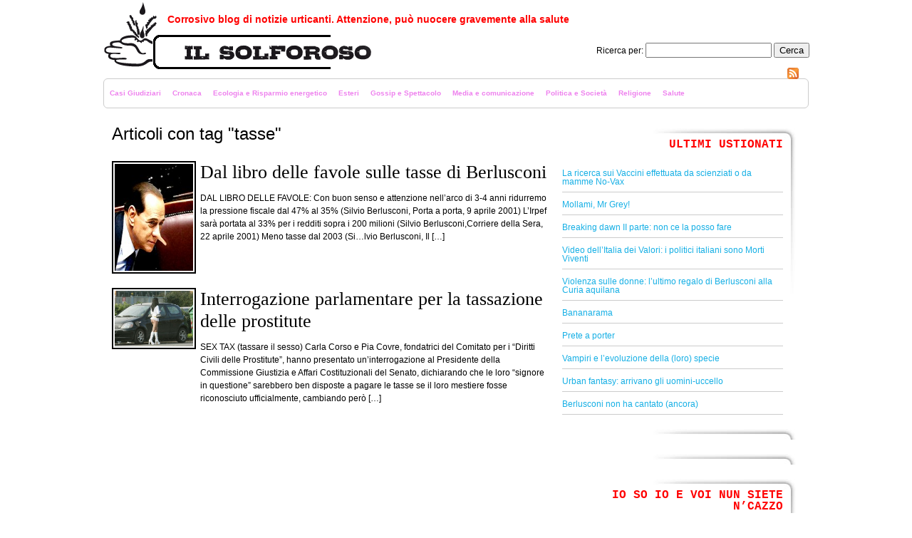

--- FILE ---
content_type: text/html; charset=UTF-8
request_url: https://www.solforoso.com/tag/tasse/
body_size: 10195
content:
<!DOCTYPE html PUBLIC "-//W3C//DTD XHTML 1.0 Transitional//EN" "http://www.w3.org/TR/xhtml1/DTD/xhtml1-transitional.dtd">
<html xmlns="http://www.w3.org/1999/xhtml" lang="it-IT">
<head>
    <title>tasse | Solforoso</title>
    <meta http-equiv="Content-Type" content="text/html; charset=UTF-8" />
    <link rel="stylesheet" href="https://www.solforoso.com/wp-content/themes/solforoso/style.css" type="text/css" media="screen" />
    <link rel="stylesheet" href="https://www.solforoso.com/wp-content/themes/solforoso/print.css" type="text/css" media="print" />
    <link rel="pingback" href="https://www.solforoso.com/xmlrpc.php" />

    <style type="text/css">
    </style>
        <style type='text/css'>
          #sthoverbuttons #sthoverbuttonsMain, .stMainServices {
            -webkit-box-sizing: content-box !important;
            -moz-box-sizing:    content-box !important;
            box-sizing:         content-box !important;
          }
        </style><style type='text/css'>
          .no-break br {
            display: none !important;
          }
      </style>
<!-- All in One SEO Pack 3.2.1 by Michael Torbert of Semper Fi Web Designob_start_detected [-1,-1] -->
<meta name="robots" content="index,follow" />

<script type="application/ld+json" class="aioseop-schema">{"@context":"https://schema.org","@graph":[{"@type":"Organization","@id":"https://www.solforoso.com/#organization","url":"https://www.solforoso.com/","name":"Solforoso","sameAs":[]},{"@type":"WebSite","@id":"https://www.solforoso.com/#website","url":"https://www.solforoso.com/","name":"Solforoso","publisher":{"@id":"https://www.solforoso.com/#organization"},"potentialAction":{"@type":"SearchAction","target":"https://www.solforoso.com/?s={search_term_string}","query-input":"required name=search_term_string"}},{"@type":"CollectionPage","@id":"https://www.solforoso.com/tag/tasse/#collectionpage","url":"https://www.solforoso.com/tag/tasse/","inLanguage":"it-IT","name":"tasse","isPartOf":{"@id":"https://www.solforoso.com/#website"}}]}</script>
<link rel="canonical" href="https://www.solforoso.com/tag/tasse/" />
<!-- All in One SEO Pack -->
<link rel='dns-prefetch' href='//www.solforoso.com' />
<link rel='dns-prefetch' href='//s.w.org' />
<link rel="alternate" type="application/rss+xml" title="Solforoso &raquo; tasse Feed del tag" href="https://www.solforoso.com/tag/tasse/feed/" />
		<script type="text/javascript">
			window._wpemojiSettings = {"baseUrl":"https:\/\/s.w.org\/images\/core\/emoji\/12.0.0-1\/72x72\/","ext":".png","svgUrl":"https:\/\/s.w.org\/images\/core\/emoji\/12.0.0-1\/svg\/","svgExt":".svg","source":{"concatemoji":"https:\/\/www.solforoso.com\/wp-includes\/js\/wp-emoji-release.min.js?ver=5.2.2"}};
			!function(a,b,c){function d(a,b){var c=String.fromCharCode;l.clearRect(0,0,k.width,k.height),l.fillText(c.apply(this,a),0,0);var d=k.toDataURL();l.clearRect(0,0,k.width,k.height),l.fillText(c.apply(this,b),0,0);var e=k.toDataURL();return d===e}function e(a){var b;if(!l||!l.fillText)return!1;switch(l.textBaseline="top",l.font="600 32px Arial",a){case"flag":return!(b=d([55356,56826,55356,56819],[55356,56826,8203,55356,56819]))&&(b=d([55356,57332,56128,56423,56128,56418,56128,56421,56128,56430,56128,56423,56128,56447],[55356,57332,8203,56128,56423,8203,56128,56418,8203,56128,56421,8203,56128,56430,8203,56128,56423,8203,56128,56447]),!b);case"emoji":return b=d([55357,56424,55356,57342,8205,55358,56605,8205,55357,56424,55356,57340],[55357,56424,55356,57342,8203,55358,56605,8203,55357,56424,55356,57340]),!b}return!1}function f(a){var c=b.createElement("script");c.src=a,c.defer=c.type="text/javascript",b.getElementsByTagName("head")[0].appendChild(c)}var g,h,i,j,k=b.createElement("canvas"),l=k.getContext&&k.getContext("2d");for(j=Array("flag","emoji"),c.supports={everything:!0,everythingExceptFlag:!0},i=0;i<j.length;i++)c.supports[j[i]]=e(j[i]),c.supports.everything=c.supports.everything&&c.supports[j[i]],"flag"!==j[i]&&(c.supports.everythingExceptFlag=c.supports.everythingExceptFlag&&c.supports[j[i]]);c.supports.everythingExceptFlag=c.supports.everythingExceptFlag&&!c.supports.flag,c.DOMReady=!1,c.readyCallback=function(){c.DOMReady=!0},c.supports.everything||(h=function(){c.readyCallback()},b.addEventListener?(b.addEventListener("DOMContentLoaded",h,!1),a.addEventListener("load",h,!1)):(a.attachEvent("onload",h),b.attachEvent("onreadystatechange",function(){"complete"===b.readyState&&c.readyCallback()})),g=c.source||{},g.concatemoji?f(g.concatemoji):g.wpemoji&&g.twemoji&&(f(g.twemoji),f(g.wpemoji)))}(window,document,window._wpemojiSettings);
		</script>
		<style type="text/css">
img.wp-smiley,
img.emoji {
	display: inline !important;
	border: none !important;
	box-shadow: none !important;
	height: 1em !important;
	width: 1em !important;
	margin: 0 .07em !important;
	vertical-align: -0.1em !important;
	background: none !important;
	padding: 0 !important;
}
</style>
	<link rel='stylesheet' id='bwp-rc-css'  href='https://www.solforoso.com/wp-content/plugins/bwp-recent-comments/css/bwp-recent-comments.css?ver=1.2.2' type='text/css' media='all' />
<link rel='stylesheet' id='wp-block-library-css'  href='https://www.solforoso.com/wp-includes/css/dist/block-library/style.min.css?ver=5.2.2' type='text/css' media='all' />
<script type='text/javascript' src='https://www.solforoso.com/wp-includes/js/jquery/jquery.js?ver=1.12.4-wp'></script>
<script type='text/javascript' src='https://www.solforoso.com/wp-includes/js/jquery/jquery-migrate.min.js?ver=1.4.1'></script>
<script type='text/javascript' src='https://www.solforoso.com/wp-content/themes/factotum-blog-network/factotum.js?ver=5.2.2'></script>
<script type='text/javascript' src='https://www.solforoso.com/wp-content/plugins/google-analyticator/external-tracking.min.js?ver=6.5.4'></script>
<link rel='https://api.w.org/' href='https://www.solforoso.com/wp-json/' />
<link rel="EditURI" type="application/rsd+xml" title="RSD" href="https://www.solforoso.com/xmlrpc.php?rsd" />
<link rel="wlwmanifest" type="application/wlwmanifest+xml" href="https://www.solforoso.com/wp-includes/wlwmanifest.xml" /> 
<meta name="generator" content="WordPress 5.2.2" />
<script charset="utf-8" type="text/javascript">var switchTo5x=true;</script><script charset="utf-8" type="text/javascript" src="http://w.sharethis.com/button/buttons.js"></script><script type="text/javascript">stLight.options({publisher:"c86caf8f-7624-417e-a5b6-fc63e16dbae0"});</script><script charset="utf-8" type="text/javascript" src="http://s.sharethis.com/loader.js"></script><script charset="utf-8" type="text/javascript">var options={ publisher:"c86caf8f-7624-417e-a5b6-fc63e16dbae0", "position": "left", "chicklets": { "items": ["facebook","twitter","email","pinterest"] } }; var st_hover_widget = new sharethis.widgets.hoverbuttons(options);</script><script type="text/javascript">
	window._wp_rp_static_base_url = 'https://wprp.zemanta.com/static/';
	window._wp_rp_wp_ajax_url = "https://www.solforoso.com/wp-admin/admin-ajax.php";
	window._wp_rp_plugin_version = '3.6.4';
	window._wp_rp_post_id = '2138';
	window._wp_rp_num_rel_posts = '4';
	window._wp_rp_thumbnails = true;
	window._wp_rp_post_title = 'Dal+libro+delle+favole+sulle+tasse+di+Berlusconi';
	window._wp_rp_post_tags = ['bugie', 'irpef', 'silvio+berlusconi', 'tasse', 'politica+e+societ%C3%A0', 'le', 'pi', 'berlusconi', 'anni', 'maggio', 'dell', 'pinocchio', 'anno', 'silvio', 'al', 'del', 'vera', 'dal', 'porta', 'la'];
	window._wp_rp_promoted_content = false;
</script>
<link rel="stylesheet" href="https://www.solforoso.com/wp-content/plugins/wordpress-23-related-posts-plugin/static/themes/modern.css?version=3.6.4" />
<style data-context="foundation-flickity-css">/*! Flickity v2.0.2
http://flickity.metafizzy.co
---------------------------------------------- */.flickity-enabled{position:relative}.flickity-enabled:focus{outline:0}.flickity-viewport{overflow:hidden;position:relative;height:100%}.flickity-slider{position:absolute;width:100%;height:100%}.flickity-enabled.is-draggable{-webkit-tap-highlight-color:transparent;tap-highlight-color:transparent;-webkit-user-select:none;-moz-user-select:none;-ms-user-select:none;user-select:none}.flickity-enabled.is-draggable .flickity-viewport{cursor:move;cursor:-webkit-grab;cursor:grab}.flickity-enabled.is-draggable .flickity-viewport.is-pointer-down{cursor:-webkit-grabbing;cursor:grabbing}.flickity-prev-next-button{position:absolute;top:50%;width:44px;height:44px;border:none;border-radius:50%;background:#fff;background:hsla(0,0%,100%,.75);cursor:pointer;-webkit-transform:translateY(-50%);transform:translateY(-50%)}.flickity-prev-next-button:hover{background:#fff}.flickity-prev-next-button:focus{outline:0;box-shadow:0 0 0 5px #09f}.flickity-prev-next-button:active{opacity:.6}.flickity-prev-next-button.previous{left:10px}.flickity-prev-next-button.next{right:10px}.flickity-rtl .flickity-prev-next-button.previous{left:auto;right:10px}.flickity-rtl .flickity-prev-next-button.next{right:auto;left:10px}.flickity-prev-next-button:disabled{opacity:.3;cursor:auto}.flickity-prev-next-button svg{position:absolute;left:20%;top:20%;width:60%;height:60%}.flickity-prev-next-button .arrow{fill:#333}.flickity-page-dots{position:absolute;width:100%;bottom:-25px;padding:0;margin:0;list-style:none;text-align:center;line-height:1}.flickity-rtl .flickity-page-dots{direction:rtl}.flickity-page-dots .dot{display:inline-block;width:10px;height:10px;margin:0 8px;background:#333;border-radius:50%;opacity:.25;cursor:pointer}.flickity-page-dots .dot.is-selected{opacity:1}</style><style data-context="foundation-slideout-css">.slideout-menu{position:fixed;left:0;top:0;bottom:0;right:auto;z-index:0;width:256px;overflow-y:auto;-webkit-overflow-scrolling:touch;display:none}.slideout-menu.pushit-right{left:auto;right:0}.slideout-panel{position:relative;z-index:1;will-change:transform}.slideout-open,.slideout-open .slideout-panel,.slideout-open body{overflow:hidden}.slideout-open .slideout-menu{display:block}.pushit{display:none}</style><!-- Google Analytics Tracking by Google Analyticator 6.5.4: http://www.videousermanuals.com/google-analyticator/ -->
<script type="text/javascript">
    var analyticsFileTypes = [''];
    var analyticsSnippet = 'enabled';
    var analyticsEventTracking = 'enabled';
</script>
<script type="text/javascript">
	var _gaq = _gaq || [];
  
	_gaq.push(['_setAccount', 'UA-2775324-10']);
    _gaq.push(['_addDevId', 'i9k95']); // Google Analyticator App ID with Google
	_gaq.push(['_trackPageview']);

	(function() {
		var ga = document.createElement('script'); ga.type = 'text/javascript'; ga.async = true;
		                ga.src = ('https:' == document.location.protocol ? 'https://ssl' : 'http://www') + '.google-analytics.com/ga.js';
		                var s = document.getElementsByTagName('script')[0]; s.parentNode.insertBefore(ga, s);
	})();
</script>
<style>.ios7.web-app-mode.has-fixed header{ background-color: rgba(3,122,221,.88);}</style></head>
<body>
<div id="body">
<div id="container" class="archive tag tag-tasse tag-1770">
        <div id="header">
        <div id="headercontainer">
            <div id="fwa_header" class="widget_area"><div id="search-3" class="widget widget_search"><form role="search" method="get" id="searchform" class="searchform" action="https://www.solforoso.com/">
				<div>
					<label class="screen-reader-text" for="s">Ricerca per:</label>
					<input type="text" value="" name="s" id="s" />
					<input type="submit" id="searchsubmit" value="Cerca" />
				</div>
			</form></div></div>            <div id="feedlink">
                <a href="https://www.solforoso.com/feed/">Segui il blog tramite il feed RSS</a>
            </div>
            <div id="logo">
                <h1><a href="https://www.solforoso.com/">Solforoso</a></h1>
            </div>
            <div class="description">Corrosivo blog di notizie urticanti. Attenzione, può nuocere gravemente alla salute</div>
        </div>
    </div>
    <div id="fwa_after_header" class="widget_area"><div id="nav_menu-3" class="widget widget_nav_menu"><div class="menu-principale-container"><ul id="menu-principale" class="menu"><li id="menu-item-3217" class="menu-item menu-item-type-taxonomy menu-item-object-category menu-item-3217"><a href="https://www.solforoso.com/category/casi-giudiziari/">Casi Giudiziari</a></li>
<li id="menu-item-3218" class="menu-item menu-item-type-taxonomy menu-item-object-category menu-item-3218"><a href="https://www.solforoso.com/category/cronaca/">Cronaca</a></li>
<li id="menu-item-3219" class="menu-item menu-item-type-taxonomy menu-item-object-category menu-item-3219"><a href="https://www.solforoso.com/category/ecologia-e-risparmio-energetico/">Ecologia e Risparmio energetico</a></li>
<li id="menu-item-3220" class="menu-item menu-item-type-taxonomy menu-item-object-category menu-item-3220"><a href="https://www.solforoso.com/category/eventi-internazionali/">Esteri</a></li>
<li id="menu-item-3221" class="menu-item menu-item-type-taxonomy menu-item-object-category menu-item-3221"><a href="https://www.solforoso.com/category/gossip-e-spettacolo/">Gossip e Spettacolo</a></li>
<li id="menu-item-3222" class="menu-item menu-item-type-taxonomy menu-item-object-category menu-item-3222"><a href="https://www.solforoso.com/category/media-e-comunicazione/">Media e comunicazione</a></li>
<li id="menu-item-3223" class="menu-item menu-item-type-taxonomy menu-item-object-category menu-item-3223"><a href="https://www.solforoso.com/category/politica-e-societa/">Politica e Società</a></li>
<li id="menu-item-3224" class="menu-item menu-item-type-taxonomy menu-item-object-category menu-item-3224"><a href="https://www.solforoso.com/category/religione/">Religione</a></li>
<li id="menu-item-3225" class="menu-item menu-item-type-taxonomy menu-item-object-category menu-item-3225"><a href="https://www.solforoso.com/category/salute/">Salute</a></li>
</ul></div></div><div id="text-3" class="widget widget_text">			<div class="textwidget"><script type="text/javascript" src="http://kuku.factotumweb.it/select.php?id=33"></script></div>
		</div></div>    <div id="main">
        <div id="content">
            			<h1>Articoli con tag "tasse"</h1>
    
                
		
			<div class="post-2138 post type-post status-publish format-standard hentry category-politica-e-societa tag-bugie tag-irpef tag-silvio-berlusconi tag-tasse" id="post-2138">
                                <div class="compactpost">
                                    <div class="post-thumb"><a href="https://www.solforoso.com/politica-e-societa/dal-libro-delle-favole-sulle-tasse-di-berlusconi/"><img  class="landscape cw-greater thumbnail" width="150" height="150" alt="Dal libro delle favole sulle tasse di Berlusconi" itemprop="image" src="https://www.solforoso.com/files/2010/01/Berlusconi-pinocchio-150x150.jpg" /></a></div>
                                    <div class="text">
                                        <h2><a href="https://www.solforoso.com/politica-e-societa/dal-libro-delle-favole-sulle-tasse-di-berlusconi/" rel="bookmark" title="Dal libro delle favole sulle tasse di Berlusconi">Dal libro delle favole sulle tasse di Berlusconi</a></h2>
                                        <div class="entry">
                                             <p>DAL LIBRO DELLE FAVOLE: Con buon senso e attenzione nell’arco di 3-4 anni ridurremo la pressione fiscale dal 47% al 35% (Silvio Berlusconi, Porta a porta, 9 aprile 2001) L’Irpef sarà portata al 33% per i redditi sopra i 200 milioni (Silvio Berlusconi,Corriere della Sera, 22 aprile 2001) Meno tasse dal 2003 (Si…lvio Berlusconi, Il [&hellip;]</p>
                                        </div>
                                    </div>
                                    <div style="clear:both;"><!-- --></div>
                                </div>

			</div>

		
			<div class="post-605 post type-post status-publish format-standard hentry category-politica-e-societa tag-carla-corso tag-diritti-civili-delle-prostitute tag-mara-carfagna tag-operatrici-sessuali tag-pia-covre tag-porno tag-prestazione tag-prostitute tag-prostituzione tag-sex-tax tag-tasse" id="post-605">
                                <div class="compactpost">
                                    <div class="post-thumb"><a href="https://www.solforoso.com/politica-e-societa/interrogazione-parlamentare-per-la-tassazione-delle-prostitute/"><img  class="thumbnail" alt="Interrogazione parlamentare per la tassazione delle prostitute" itemprop="image" src="http://www.solforoso.com/files/2009/02/prostituta.jpg" /></a></div>
                                    <div class="text">
                                        <h2><a href="https://www.solforoso.com/politica-e-societa/interrogazione-parlamentare-per-la-tassazione-delle-prostitute/" rel="bookmark" title="Interrogazione parlamentare per la tassazione delle prostitute">Interrogazione parlamentare per la tassazione delle prostitute</a></h2>
                                        <div class="entry">
                                             <p>SEX TAX (tassare il sesso) Carla Corso e Pia Covre, fondatrici del Comitato per i “Diritti Civili delle Prostitute”, hanno presentato un’interrogazione al Presidente della Commissione Giustizia e Affari Costituzionali del Senato, dichiarando che le loro “signore in questione” sarebbero ben disposte a pagare le tasse se il loro mestiere fosse riconosciuto ufficialmente, cambiando però [&hellip;]</p>
                                        </div>
                                    </div>
                                    <div style="clear:both;"><!-- --></div>
                                </div>

			</div>

		
		<div class="navigation">
                    <span class="newer">&nbsp;</span>
                    <span class="older">&nbsp;</span>
		</div>
<div id="fwa_after_content" class="widget_area"><div id="text-11" class="widget widget_text">			<div class="textwidget"><script type="text/javascript" src="http://kuku.factotumweb.it/select.php?id=41"></script></div>
		</div></div>        </div><!-- id="content" -->
        <div id="sidebars" class="widgetarea">
            <ul class="sidebar" id="sidebar-top">
                <div id="fwa_sidebar_top" class="widget_area">		<div id="recent-posts-3" class="widget widget_recent_entries">		<h5>Ultimi Ustionati</h5>		<ul>
											<li>
					<a href="https://www.solforoso.com/salute/la-ricerca-sui-vaccini-effettuata-da-scienziati-o-da-mamme-no-vax/">La ricerca sui Vaccini effettuata da scienziati o da mamme No-Vax</a>
									</li>
											<li>
					<a href="https://www.solforoso.com/media-e-comunicazione/mollami-mr-grey/">Mollami, Mr Grey!</a>
									</li>
											<li>
					<a href="https://www.solforoso.com/media-e-comunicazione/breaking-dawn-ii-parte-non-ce-la-posso-fare/">Breaking dawn II parte: non ce la posso fare</a>
									</li>
											<li>
					<a href="https://www.solforoso.com/politica-e-societa/video-dellitalia-dei-valori-i-politici-italiani-sono-morti-viventi/">Video dell&#8217;Italia dei Valori: i politici italiani sono Morti Viventi</a>
									</li>
											<li>
					<a href="https://www.solforoso.com/politica-e-societa/violenza-sulle-donne-lultimo-regalo-di-berlusconi-alla-curia-aquilana/">Violenza sulle donne: l&#8217;ultimo regalo di Berlusconi alla Curia aquilana</a>
									</li>
											<li>
					<a href="https://www.solforoso.com/politica-e-societa/bananarama/">Bananarama</a>
									</li>
											<li>
					<a href="https://www.solforoso.com/religione/prete-a-porter/">Prete a porter</a>
									</li>
											<li>
					<a href="https://www.solforoso.com/media-e-comunicazione/vampiri-e-levoluzione-della-loro-specie-2/">Vampiri e l&#8217;evoluzione della (loro) specie</a>
									</li>
											<li>
					<a href="https://www.solforoso.com/media-e-comunicazione/urban-fantasy-arrivano-gli-uomini-uccello/">Urban fantasy: arrivano gli uomini-uccello</a>
									</li>
											<li>
					<a href="https://www.solforoso.com/politica-e-societa/berlusconi-non-ha-cantato-ancora/">Berlusconi non ha cantato (ancora)</a>
									</li>
					</ul>
		</div><div id="text-12" class="widget widget_text">			<div class="textwidget"><script type="text/javascript" src="http://adv.factotumweb.it/select.php?id=98"></script></div>
		</div><div id="text-4" class="widget widget_text">			<div class="textwidget"><script type="text/javascript" src="http://kuku.factotumweb.it/select.php?id=41"></script></div>
		</div><div id="bwp_recent_comments-2" class="widget bwp-rc-widget"><h5>io so io e voi nun siete n&#8217;cazzo</h5>
		<ul class="bwp-rc-ulist">
<li class="recent-comment"><span class="recent-comment-avatar"><img alt='User Avatar' src='https://secure.gravatar.com/avatar/4b5652272078df3f9623ac2c38ce4e8d?s=40&#038;d=monsterid&#038;r=g' srcset='https://secure.gravatar.com/avatar/4b5652272078df3f9623ac2c38ce4e8d?s=80&#038;d=monsterid&#038;r=g 2x' class='avatar avatar-40 photo' height='40' width='40' /></span><span class="recent-comment-single"><span class="recent-comment-author">Sex Dating. Sign Up ➡️ yandex.com/poll/43o224okZdReGRb1Q8PXXJ?hs=2b0cc0fd002e7131d01ad61ea25f9a21&amp; Notification # JYCX9367532 - Gen 24, 3:29 PM </span><a href="https://www.solforoso.com/politica-e-societa/video-dellitalia-dei-valori-i-politici-italiani-sono-morti-viventi/comment-page-1/#comment-98970" title="Comment on Video dell&#039;Italia dei Valori: i politici italiani sono Morti Viventi"> <span class="recent-comment-text">e50jxq</a></span></span></li>
<li class="recent-comment"><span class="recent-comment-avatar"><img alt='User Avatar' src='https://secure.gravatar.com/avatar/4b5652272078df3f9623ac2c38ce4e8d?s=40&#038;d=monsterid&#038;r=g' srcset='https://secure.gravatar.com/avatar/4b5652272078df3f9623ac2c38ce4e8d?s=80&#038;d=monsterid&#038;r=g 2x' class='avatar avatar-40 photo' height='40' width='40' /></span><span class="recent-comment-single"><span class="recent-comment-author">Sex Dating. Let&#039;s Go yandex.com/poll/43o224okZdReGRb1Q8PXXJ?hs=4e2e2fee3654c0f7263ade6dd927e329&amp; App Notification № MMNO0442766 - Gen 24, 3:29 PM </span><a href="https://www.solforoso.com/chi-siamo/comment-page-1/#comment-98969" title="Comment on Chi Siamo?"> <span class="recent-comment-text">ipb1o5</a></span></span></li>
<li class="recent-comment"><span class="recent-comment-avatar"><img alt='User Avatar' src='https://secure.gravatar.com/avatar/5fc72e49103a06eb430b9a439d5f385a?s=40&#038;d=monsterid&#038;r=g' srcset='https://secure.gravatar.com/avatar/5fc72e49103a06eb430b9a439d5f385a?s=80&#038;d=monsterid&#038;r=g 2x' class='avatar avatar-40 photo' height='40' width='40' /></span><span class="recent-comment-single"><span class="recent-comment-author">Adult Dating. Let&#039;s Go - yandex.com/poll/LZW8GPQdJg3xe5C7gt95bD?hs=23b729c95cb8dc6d9d63cba418787d14&amp; ticket № 5917 - Dic 13, 1:09 PM </span><a href="https://www.solforoso.com/media-e-comunicazione/mollami-mr-grey/comment-page-1/#comment-98203" title="Comment on Mollami, Mr Grey!"> <span class="recent-comment-text">f7as1j</a></span></span></li>
<li class="recent-comment"><span class="recent-comment-avatar"><img alt='User Avatar' src='https://secure.gravatar.com/avatar/5fc72e49103a06eb430b9a439d5f385a?s=40&#038;d=monsterid&#038;r=g' srcset='https://secure.gravatar.com/avatar/5fc72e49103a06eb430b9a439d5f385a?s=80&#038;d=monsterid&#038;r=g 2x' class='avatar avatar-40 photo' height='40' width='40' /></span><span class="recent-comment-single"><span class="recent-comment-author">Adult Dating. Go &gt;&gt;&gt; yandex.com/poll/LZW8GPQdJg3xe5C7gt95bD?hs=4e2e2fee3654c0f7263ade6dd927e329&amp; ticket # 7532 - Dic 13, 1:09 PM </span><a href="https://www.solforoso.com/chi-siamo/comment-page-1/#comment-98202" title="Comment on Chi Siamo?"> <span class="recent-comment-text">siqfgu</a></span></span></li>
<li class="recent-comment"><span class="recent-comment-avatar"><img alt='User Avatar' src='https://secure.gravatar.com/avatar/cd924293862887d39bbeafcfb31c2d34?s=40&#038;d=monsterid&#038;r=g' srcset='https://secure.gravatar.com/avatar/cd924293862887d39bbeafcfb31c2d34?s=80&#038;d=monsterid&#038;r=g 2x' class='avatar avatar-40 photo' height='40' width='40' /></span><span class="recent-comment-single"><span class="recent-comment-author">Adult Dating. Go - yandex.com/poll/LZW8GPQdJg3xe5C7gt95bD?hs=2b0cc0fd002e7131d01ad61ea25f9a21&amp; Message № 8624 - Dic 11, 2:59 PM </span><a href="https://www.solforoso.com/politica-e-societa/video-dellitalia-dei-valori-i-politici-italiani-sono-morti-viventi/comment-page-1/#comment-98173" title="Comment on Video dell&#039;Italia dei Valori: i politici italiani sono Morti Viventi"> <span class="recent-comment-text">1t4veo</a></span></span></li>
<li class="recent-comment"><span class="recent-comment-avatar"><img alt='User Avatar' src='https://secure.gravatar.com/avatar/cd924293862887d39bbeafcfb31c2d34?s=40&#038;d=monsterid&#038;r=g' srcset='https://secure.gravatar.com/avatar/cd924293862887d39bbeafcfb31c2d34?s=80&#038;d=monsterid&#038;r=g 2x' class='avatar avatar-40 photo' height='40' width='40' /></span><span class="recent-comment-single"><span class="recent-comment-author">Adult Dating. Go &gt;&gt;&gt; yandex.com/poll/LZW8GPQdJg3xe5C7gt95bD?hs=4e2e2fee3654c0f7263ade6dd927e329&amp; Reminder # 3785 - Dic 11, 2:58 PM </span><a href="https://www.solforoso.com/chi-siamo/comment-page-1/#comment-98172" title="Comment on Chi Siamo?"> <span class="recent-comment-text">4a4lj0</a></span></span></li>
		</ul>
</div><div id="tag_cloud-3" class="widget widget_tag_cloud"><h5>La nostra satira ha colpito</h5><div class="tagcloud"><a href="https://www.solforoso.com/tag/afghanistan/" class="tag-cloud-link tag-link-42 tag-link-position-1" style="font-size: 10.522522522523pt;" aria-label="Afghanistan (7 elementi)">Afghanistan</a>
<a href="https://www.solforoso.com/tag/beppe-grillo/" class="tag-cloud-link tag-link-213 tag-link-position-2" style="font-size: 9.009009009009pt;" aria-label="Beppe Grillo (5 elementi)">Beppe Grillo</a>
<a href="https://www.solforoso.com/tag/brunetta/" class="tag-cloud-link tag-link-252 tag-link-position-3" style="font-size: 8pt;" aria-label="Brunetta (4 elementi)">Brunetta</a>
<a href="https://www.solforoso.com/tag/caso-mills/" class="tag-cloud-link tag-link-319 tag-link-position-4" style="font-size: 8pt;" aria-label="Caso Mills (4 elementi)">Caso Mills</a>
<a href="https://www.solforoso.com/tag/caso-noemi/" class="tag-cloud-link tag-link-320 tag-link-position-5" style="font-size: 9.8918918918919pt;" aria-label="caso Noemi (6 elementi)">caso Noemi</a>
<a href="https://www.solforoso.com/tag/concita-de-gregorio/" class="tag-cloud-link tag-link-398 tag-link-position-6" style="font-size: 8pt;" aria-label="Concita De Gregorio (4 elementi)">Concita De Gregorio</a>
<a href="https://www.solforoso.com/tag/controinformazione/" class="tag-cloud-link tag-link-435 tag-link-position-7" style="font-size: 8pt;" aria-label="Controinformazione (4 elementi)">Controinformazione</a>
<a href="https://www.solforoso.com/tag/corriere-della-sera/" class="tag-cloud-link tag-link-446 tag-link-position-8" style="font-size: 8pt;" aria-label="Corriere della sera (4 elementi)">Corriere della sera</a>
<a href="https://www.solforoso.com/tag/crisi-economica/" class="tag-cloud-link tag-link-466 tag-link-position-9" style="font-size: 8pt;" aria-label="crisi economica (4 elementi)">crisi economica</a>
<a href="https://www.solforoso.com/tag/dagospia/" class="tag-cloud-link tag-link-478 tag-link-position-10" style="font-size: 8pt;" aria-label="Dagospia (4 elementi)">Dagospia</a>
<a href="https://www.solforoso.com/tag/di-pietro/" class="tag-cloud-link tag-link-505 tag-link-position-11" style="font-size: 8pt;" aria-label="Di Pietro (4 elementi)">Di Pietro</a>
<a href="https://www.solforoso.com/tag/elezioni/" class="tag-cloud-link tag-link-582 tag-link-position-12" style="font-size: 9.8918918918919pt;" aria-label="elezioni (6 elementi)">elezioni</a>
<a href="https://www.solforoso.com/tag/eluana-englaro/" class="tag-cloud-link tag-link-594 tag-link-position-13" style="font-size: 9.009009009009pt;" aria-label="Eluana Englaro (5 elementi)">Eluana Englaro</a>
<a href="https://www.solforoso.com/tag/fiat/" class="tag-cloud-link tag-link-676 tag-link-position-14" style="font-size: 9.009009009009pt;" aria-label="Fiat (5 elementi)">Fiat</a>
<a href="https://www.solforoso.com/tag/franco-frattini/" class="tag-cloud-link tag-link-726 tag-link-position-15" style="font-size: 9.009009009009pt;" aria-label="Franco Frattini (5 elementi)">Franco Frattini</a>
<a href="https://www.solforoso.com/tag/g8/" class="tag-cloud-link tag-link-751 tag-link-position-16" style="font-size: 9.8918918918919pt;" aria-label="G8 (6 elementi)">G8</a>
<a href="https://www.solforoso.com/tag/gaza/" class="tag-cloud-link tag-link-767 tag-link-position-17" style="font-size: 9.009009009009pt;" aria-label="Gaza (5 elementi)">Gaza</a>
<a href="https://www.solforoso.com/tag/ghedini/" class="tag-cloud-link tag-link-775 tag-link-position-18" style="font-size: 9.8918918918919pt;" aria-label="Ghedini (6 elementi)">Ghedini</a>
<a href="https://www.solforoso.com/tag/gianfranco-fini/" class="tag-cloud-link tag-link-781 tag-link-position-19" style="font-size: 9.8918918918919pt;" aria-label="Gianfranco Fini (6 elementi)">Gianfranco Fini</a>
<a href="https://www.solforoso.com/tag/immigrati/" class="tag-cloud-link tag-link-891 tag-link-position-20" style="font-size: 9.009009009009pt;" aria-label="immigrati (5 elementi)">immigrati</a>
<a href="https://www.solforoso.com/tag/immigrazione-clandestina/" class="tag-cloud-link tag-link-894 tag-link-position-21" style="font-size: 9.009009009009pt;" aria-label="immigrazione clandestina (5 elementi)">immigrazione clandestina</a>
<a href="https://www.solforoso.com/tag/informazione/" class="tag-cloud-link tag-link-918 tag-link-position-22" style="font-size: 9.8918918918919pt;" aria-label="informazione (6 elementi)">informazione</a>
<a href="https://www.solforoso.com/tag/internet/" class="tag-cloud-link tag-link-933 tag-link-position-23" style="font-size: 9.009009009009pt;" aria-label="Internet (5 elementi)">Internet</a>
<a href="https://www.solforoso.com/tag/intervista/" class="tag-cloud-link tag-link-934 tag-link-position-24" style="font-size: 9.009009009009pt;" aria-label="intervista (5 elementi)">intervista</a>
<a href="https://www.solforoso.com/tag/iran/" class="tag-cloud-link tag-link-943 tag-link-position-25" style="font-size: 11.153153153153pt;" aria-label="Iran (8 elementi)">Iran</a>
<a href="https://www.solforoso.com/tag/israele/" class="tag-cloud-link tag-link-953 tag-link-position-26" style="font-size: 11.153153153153pt;" aria-label="israele (8 elementi)">israele</a>
<a href="https://www.solforoso.com/tag/lega-nord/" class="tag-cloud-link tag-link-1005 tag-link-position-27" style="font-size: 9.009009009009pt;" aria-label="Lega Nord (5 elementi)">Lega Nord</a>
<a href="https://www.solforoso.com/tag/libero/" class="tag-cloud-link tag-link-1027 tag-link-position-28" style="font-size: 10.522522522523pt;" aria-label="Libero (7 elementi)">Libero</a>
<a href="https://www.solforoso.com/tag/mafia/" class="tag-cloud-link tag-link-1080 tag-link-position-29" style="font-size: 10.522522522523pt;" aria-label="mafia (7 elementi)">mafia</a>
<a href="https://www.solforoso.com/tag/mara-carfagna/" class="tag-cloud-link tag-link-1094 tag-link-position-30" style="font-size: 10.522522522523pt;" aria-label="Mara Carfagna (7 elementi)">Mara Carfagna</a>
<a href="https://www.solforoso.com/tag/marco-travaglio/" class="tag-cloud-link tag-link-1102 tag-link-position-31" style="font-size: 11.153153153153pt;" aria-label="Marco Travaglio (8 elementi)">Marco Travaglio</a>
<a href="https://www.solforoso.com/tag/mastella/" class="tag-cloud-link tag-link-1128 tag-link-position-32" style="font-size: 9.8918918918919pt;" aria-label="Mastella (6 elementi)">Mastella</a>
<a href="https://www.solforoso.com/tag/obama/" class="tag-cloud-link tag-link-1282 tag-link-position-33" style="font-size: 9.009009009009pt;" aria-label="Obama (5 elementi)">Obama</a>
<a href="https://www.solforoso.com/tag/pd/" class="tag-cloud-link tag-link-1354 tag-link-position-34" style="font-size: 9.8918918918919pt;" aria-label="PD (6 elementi)">PD</a>
<a href="https://www.solforoso.com/tag/razzismo/" class="tag-cloud-link tag-link-1497 tag-link-position-35" style="font-size: 9.009009009009pt;" aria-label="razzismo (5 elementi)">razzismo</a>
<a href="https://www.solforoso.com/tag/roma/" class="tag-cloud-link tag-link-1573 tag-link-position-36" style="font-size: 9.009009009009pt;" aria-label="Roma (5 elementi)">Roma</a>
<a href="https://www.solforoso.com/tag/satira/" class="tag-cloud-link tag-link-1610 tag-link-position-37" style="font-size: 9.8918918918919pt;" aria-label="satira (6 elementi)">satira</a>
<a href="https://www.solforoso.com/tag/sentenza/" class="tag-cloud-link tag-link-1646 tag-link-position-38" style="font-size: 9.8918918918919pt;" aria-label="sentenza (6 elementi)">sentenza</a>
<a href="https://www.solforoso.com/tag/silvio-berlusconi/" class="tag-cloud-link tag-link-1674 tag-link-position-39" style="font-size: 22pt;" aria-label="Silvio Berlusconi (64 elementi)">Silvio Berlusconi</a>
<a href="https://www.solforoso.com/tag/stati-uniti/" class="tag-cloud-link tag-link-1728 tag-link-position-40" style="font-size: 10.522522522523pt;" aria-label="Stati Uniti (7 elementi)">Stati Uniti</a>
<a href="https://www.solforoso.com/tag/terremoto-abruzzo/" class="tag-cloud-link tag-link-1788 tag-link-position-41" style="font-size: 9.8918918918919pt;" aria-label="Terremoto abruzzo (6 elementi)">Terremoto abruzzo</a>
<a href="https://www.solforoso.com/tag/umberto-eco/" class="tag-cloud-link tag-link-1839 tag-link-position-42" style="font-size: 8pt;" aria-label="Umberto Eco (4 elementi)">Umberto Eco</a>
<a href="https://www.solforoso.com/tag/vittorio-feltri/" class="tag-cloud-link tag-link-1907 tag-link-position-43" style="font-size: 9.009009009009pt;" aria-label="Vittorio Feltri (5 elementi)">Vittorio Feltri</a>
<a href="https://www.solforoso.com/tag/vittorio-sgarbi/" class="tag-cloud-link tag-link-1910 tag-link-position-44" style="font-size: 9.8918918918919pt;" aria-label="vittorio sgarbi (6 elementi)">vittorio sgarbi</a>
<a href="https://www.solforoso.com/tag/web/" class="tag-cloud-link tag-link-1926 tag-link-position-45" style="font-size: 9.009009009009pt;" aria-label="web (5 elementi)">web</a></div>
</div><div id="text-6" class="widget widget_text"><h5>Fan su Facebook</h5>			<div class="textwidget"><iframe src="//www.facebook.com/plugins/likebox.php?href=http%3A%2F%2Fwww.facebook.com%2Fsolforoso&amp;width=300&amp;height=410&amp;colorscheme=light&amp;show_faces=true&amp;border_color=white&amp;stream=false&amp;header=false" scrolling="no" frameborder="0" style="border:none; overflow:hidden; width:100%; height:410px;" allowTransparency="true"></iframe></div>
		</div><div id="linkcat-39176" class="widget widget_links"><h5>Il Solforoso è in Rete con...</h5>
	<ul class='xoxo blogroll'>
<li><a href="http://blogopoli.it/">BlogoPoli</a></li>
<li><a href="http://www.salutiamoli.it/">Salutiamoli</a></li>
<li><a href="http://www.simormora.com/">Si Mormora</a></li>

	</ul>
</div>
<div id="linkcat-39177" class="widget widget_links"><h5>Altri siti corrosivi</h5>
	<ul class='xoxo blogroll'>
<li><a href="http://www.mamma.am/">Mamma.am</a></li>

	</ul>
</div>
</div>            </ul>
            <ul class="sidebar" id="sidebar-left">
                <li>&nbsp;</li>            </ul>
            <ul class="sidebar" id="sidebar-right">
                <li>&nbsp;</li>            </ul>
            <ul class="sidebar" id="sidebar-bottom">
                <li>&nbsp;</li>            </ul>
        </div>
        <div style="clear:both;"><!-- --></div>
    </div><!-- id="main" -->
    <div id="footerbars" class="widgetarea">
        <ul class="sidebar" id="footer-left">
            <li>&nbsp;</li>        </ul>
        <ul class="sidebar" id="footer-center">
            <li>&nbsp;</li>        </ul>
        <ul class="sidebar" id="footer-right">
            <li>&nbsp;</li>        </ul>
        <ul class="sidebar" id="footer-bottom">
            <div id="fwa_footer_bottom" class="widget_area"><div id="text-13" class="widget widget_text">			<div class="textwidget"><a href="chi-siamo/">chi siamo?</a> -
<a href="chi-e-aldo-vincent/">chi è Aldo Vincent?</a>
<br/>
<a href="https://www.iubenda.com/privacy-policy/879340">privacy policy</a> 
</div>
		</div></div>        </ul>
    </div>
<!-- Powered by WPtouch: 4.3.39 --><script type='text/javascript' src='https://www.solforoso.com/wp-includes/js/wp-embed.min.js?ver=5.2.2'></script>

</div><!-- id="container" -->
</div><!-- id="body" -->
</body>
</html>



--- FILE ---
content_type: text/css
request_url: https://www.solforoso.com/wp-content/themes/solforoso/style.css
body_size: 886
content:
/*
Theme Name: Solforoso
Description: Custom Theme for solforoso.com
Author: Factotum Srl
Template: factotum-blog-network
*/

@import url("../factotum-blog-network/style.css");

body {background:White;}

a {color:red;}

#logo {width:377px;height:100;padding:0;background:transparent url(images/logo.gif) no-repeat left top;position:absolute;}
#logo h1 {height:100px;overflow:hidden;}
#logo h1 a {display:block;padding-top:100px;}

#header .description {position:absolute;margin-left:90px;margin-top:20px;color:red;font-weight:bold;font-size:14px;}

#fwa_header .widget_search {margin-top:55px;}

#fwa_after_header .widget_nav_menu {border:1px solid #CCCCCC;border-radius:6px;-webkit-border-radius:6px;-moz-border-radius:6px;margin-bottom:10px;overflow:hidden;margin-top:10px;}
#fwa_after_header .widget_nav_menu ul li a {color:violet;}
#fwa_after_header .widget_nav_menu ul li a:hover {background-color:violet;color:white;}
#fwa_after_header .textwidget {margin-top:10px;margin-left:10px;}

div#feedlink {margin-top:95px;margin-left:960px;}
.withadminbar div#feedlink {margin-top:123px;}

#content h2 {font-family:"Times New Roman",Georgia,serif;font-size:26px;font-weight:normal;}
#content h2 a {color:black;text-decoration:none;}

#content .post .feedback {background:transparent;border-bottom:2px solid red;}

.comment-reply-link {background:violet;}

#sidebars {background:transparent;}

#sidebars .widget {background:transparent url(images/sidebar.jpg) no-repeat right top;margin-bottom:20px;padding-top:15px;padding-right:18px;}
#sidebars .widget h5 {color:red;font-family:courier;text-transform:uppercase;font-size:16px;text-align:right;padding:0 0 15px 0;}
#sidebars .widget a {color:#15AFE5;text-decoration:none;}

#sidebars ul li a {border-bottom:1px solid #CCCCCC;display:block;padding:8px 0;}

#footerbars {background:transparent;}
#fwa_footer_bottom {border-top:2px solid red;padding-top:10px;}

#footerbars .widget_pages li {display:inline;margin-right:10px!important;font-size:14px;}

--- FILE ---
content_type: text/css
request_url: https://www.solforoso.com/wp-content/themes/factotum-blog-network/style.css
body_size: 2276
content:
/*   
Theme Name: Factotum Blog Network
Theme URI: http://wordpress.factotumweb.it/
Description: The theme used in Factotum Blog Network
Author: Factotum Srl
Author URI: http://www.factotum.it/
Version: 0.1
*/
@charset "UTF-8";
@import "reset.css";

/* WORDPRESS DEFAULT CLASSES */
.alignnone {margin: 5px 20px 20px 0;}
.aligncenter, div.aligncenter {display:block;margin: 5px auto 5px auto;}
.alignright {float:right;margin: 5px 0 20px 20px;}
.alignleft {float:left;margin: 5px 20px 20px 0;}
.aligncenter {display: block;margin: 5px auto 5px auto;}
a img.alignright {float:right;margin: 5px 0 20px 20px;}
a img.alignnone {margin: 5px 20px 20px 0;}
a img.alignleft {float:left;margin: 5px 20px 20px 0;}
a img.aligncenter {display: block;margin-left: auto;margin-right: auto}
.wp-caption {background: #fff;border: 1px solid #f0f0f0;max-width: 96%; /* Image does not overflow the content area */padding: 5px 3px 10px;text-align: center;}
.wp-caption.alignnone {margin: 5px 20px 20px 0;}
.wp-caption.alignleft {margin: 5px 20px 20px 0;}
.wp-caption.alignright {margin: 5px 0 20px 20px;}
.wp-caption img {border: 0 none;height: auto;margin:0;max-width: 98.5%;padding:0;width: auto;}
.wp-caption p.wp-caption-text {font-size:11px;line-height:17px;margin:0;padding:0 4px 5px;}

/* FACTOTUM STYLE */

body {font-family:Verdana, Tahoma, sans-serif;font-size:12px;background:#94A519;}

#container {width:990px;margin-left:auto;margin-right:auto;padding-bottom:20px;}

#header {height:100px;}
#fwa_header {position:absolute;width:728px;height:90px;margin-top:5px;text-align:right;margin-left:263px;}

#feedlink {width:16px;height:16px;position:absolute;margin-left:974px;margin-top:10px;overflow:hidden;background:transparent url(rss.gif) no-repeat left top;}
#feedlink a {display:block;padding-top:16px;}

#logo {padding-top:40px;}
#logo h1 {overflow:hidden;}
#logo h1 a {display:block;}

#fwa_after_header .widget_nav_menu {height:40px;border:1px solid #B5BC5B;}
#fwa_after_header .widget_nav_menu ul li {display:block;float:left;}
#fwa_after_header .widget_nav_menu ul li a {display:block;padding:15px 8px;text-decoration:none;color:white;font-weight:bold;font-size:10px;}
#fwa_after_header .widget_nav_menu ul li a:hover, #fwa_after_header .widget_nav_menu ul li.open a {background: #B5BC5B;}
#fwa_after_header .widget_nav_menu ul li ul {display:none;position:absolute;background:#B5BC5B;}
#fwa_after_header .widget_nav_menu ul li ul li {display:block;float:none;}

#main {padding-top:12px;padding-bottom:20px;}
#content {line-height:1.5em;width:614px;float:left;margin-left:12px;}
#content h1 {line-height:1.2em;font-size:24px;margin-bottom:1em;font-weight:normal;}
#content p {margin:1em 0;}
#content h2 {font-size:24px;margin-bottom:5px;line-height:1.2em;}
#content h2 a {text-decoration:underline;color:black;}
#content .post {padding-bottom:20px;}
#content .post .postdata {font-style:italic;}
#content .post .postdata .date {float:right;}
#content .post .feedback {background:#B5BC5B;padding: 5px;text-align:right;}

#content td {vertical-align:top;}

.postCategories {font-size:11px;}
.postTags {font-size:11px;line-height:1.1em;font-style:italic;padding:4px;background:#EFEFEF;margin-bottom:1em;}

.compactpost {clear:both;}
.compactpost .post-thumb {border:2px solid;width:auto;float:left;padding:2px;}
.compactpost img {width:110px;}
.compactpost .text {float:right;width:490px;}

ol.commentlist {padding-left:20px!important;}
.comment {clear:both;}
.comment-body {clear:both;padding-bottom:15px;border-bottom:1px solid #B6B6B6;margin-bottom:1em;}
.comment-author.vcard {padding-top:20px;}
.comment-author.vcard img {float:left;margin-right:4px;margin-top:-16px;}
.commentmetadata {text-align:right;position:absolute;margin-top:-35px;margin-left:36px;font-size:10px;}
.comment-body p {clear:both;}
.comment-body .reply {text-align:right;}
.comment-reply-link {background:#B5BC5B;padding:3px;color:white;}
#respond {clear:both;}
#content ol.commentlist ul {padding-left:10px;list-style:none;}

.navigation span {display:block;width:200px;}
.navigation .newer {float:left;}
.navigation .older {float:right;text-align:right;}

#sidebars {width:340px;float:left;margin-left:12px;padding-top:6px;background:#B5BC5B;}
#sidebars .sidebar {margin-bottom:1em;}
#sidebar-top, #sidebar-bottom {padding: 0 6px;}
#sidebar-left {width:160px;float:left;margin-left:6px;}
#sidebar-right {width:160px;float:left;margin-left:8px;}
#sidebars .sidebar ul li {margin:3px 0;}

#footerbars {background:#B6BC5B;padding:12px 12px 12px 0;}
#footerbars .sidebar {width:314px;float:left;margin-left:12px;}
#footerbars .sidebar ul li {margin:3px 0;}
#footerbars #footer-bottom {clear:both;padding:20px 0;float:none;width:auto;}
#footerbars #footer-bottom {text-align:center;}

/* lists */

#content ul, #content menu, #content dir {
  display: block;
  list-style-type: disc;
  margin: 1em 0;
  -moz-padding-start: 40px;
  padding-left:20px;
}

#content .ratings ul {-moz-padding-start:0;margin:0;}

#content ol {
  display: block;
  list-style-type: decimal;
  margin: 1em 0;
  -moz-padding-start: 40px;
  padding-left:20px;
}

#content li {
  display: list-item;
  -moz-float-edge: margin-box;
}

/* nested lists have no top/bottom margins */
#content ul ul,   #content ul ol,   #content ul dir,   #content ul menu,   #content ul dl,
#content ol ul,   #content ol ol,   #content ol dir,   #content ol menu,   #content ol dl,
#content dir ul,  #content dir ol,  #content dir dir,  #content dir menu,  #content dir dl,
#content menu ul, #content menu ol, #content menu dir, #content menu menu, #content menu dl,
#content dl ul,   #content dl ol,   #content dl dir,   #content dl menu,   #content dl dl {
  margin-top: 0;
  margin-bottom: 0;
}

/* 2 deep unordered lists use a circle */
#content ol ul,   #content ul ul,   #content menu ul,   #content dir ul,
#content ol menu, #content ul menu, #content menu menu, #content dir menu,
#content ol dir,  #content ul dir,  #content menu dir,  #content dir dir {
  list-style-type: circle;
}

/* 3 deep (or more) unordered lists use a square */
#content ol ol ul,     #content ol ul ul,     #content ol menu ul,     #content ol dir ul,
#content ol ol menu,   #content ol ul menu,   #content ol menu menu,   #content ol dir menu,
#content ol ol dir,    #content ol ul dir,    #content ol menu dir,    #content ol dir dir,
#content ul ol ul,     #content ul ul ul,     #content ul menu ul,     #content ul dir ul,
#content ul ol menu,   #content ul ul menu,   #content ul menu menu,   #content ul dir menu,
#content ul ol dir,    #content ul ul dir,    #content ul menu dir,    #content ul dir dir,
#content menu ol ul,   #content menu ul ul,   #content menu menu ul,   #content menu dir ul,
#content menu ol menu, #content menu ul menu, #content menu menu menu, #content menu dir menu,
#content menu ol dir,  #content menu ul dir,  #content menu menu dir,  #content menu dir dir,
#content dir ol ul,    #content dir ul ul,    #content dir menu ul,    #content dir dir ul,
#content dir ol menu,  #content dir ul menu,  #content dir menu menu,  #content dir dir menu,
#content dir ol dir,   #content dir ul dir,   #content dir menu dir,   #content dir dir dir {
  list-style-type: square;
}

--- FILE ---
content_type: application/javascript
request_url: https://www.solforoso.com/wp-content/themes/factotum-blog-network/factotum.js?ver=5.2.2
body_size: 311
content:
jQuery(document).ready(function($){
    $('.widget_nav_menu ul li').mouseenter(function () {
        $(this).addClass('open');
        $(this).find('ul').show();
    });
    $('.widget_nav_menu ul li').mouseleave(function () {
        $(this).removeClass('open');
        $(this).find('ul').hide();
    });
});
